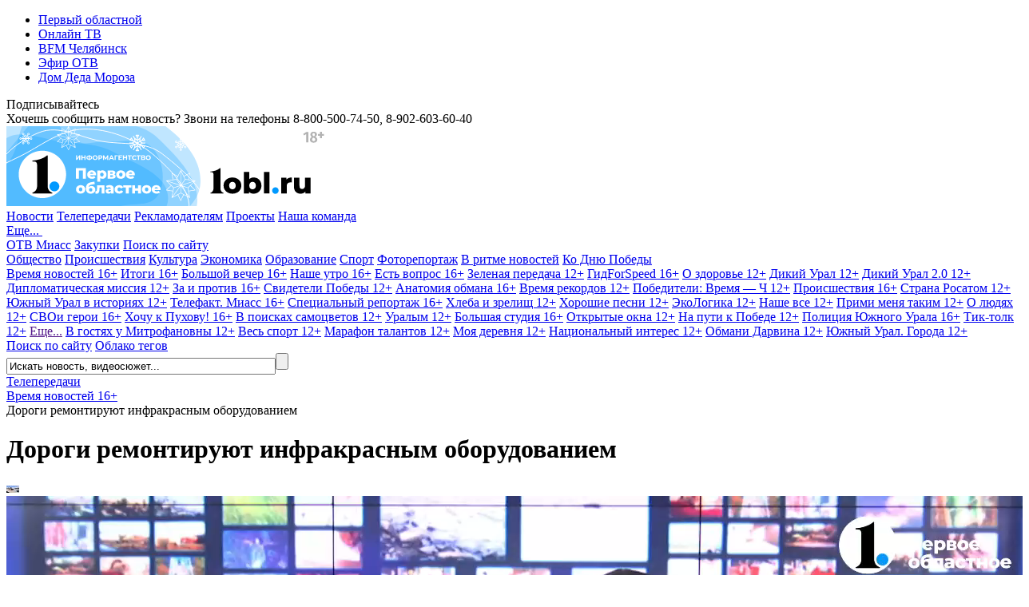

--- FILE ---
content_type: text/html; charset=UTF-8
request_url: https://www.1obl.ru/tv/vremya-novostey/vremya-novostey-ot-19-04-2021/dorogi-remontiruyut-infrakrasnym-oborudovaniem/
body_size: 31187
content:
<!DOCTYPE html>
<html xmlns="http://www.w3.org/1999/xhtml" lang="ru">
<head>
    
		
        <script type="text/javascript">!function () {
            var t = document.createElement("script");
            t.type = "text/javascript", t.async = !0, t.src = "https://vk.com/js/api/openapi.js?169", t.onload = function () {
                VK.Retargeting.Init("VK-RTRG-1140907-5H3x5"), VK.Retargeting.Hit()
            }, document.head.appendChild(t)
        }();</script>
    <noscript><img src="https://vk.com/rtrg?p=VK-RTRG-1140907-5H3x5" style="position:fixed; left:-999px;" alt=""/></noscript>
    

    
    <link rel="shortcut icon" href="/favicon.ico" type="image/x-icon">
    <link rel="apple-touch-icon" href="/apple-touch-icon.png">
    <link rel="icon" type="image/png" sizes="32x32" href="/favicon-32x32.png">
    <link rel="icon" type="image/png" sizes="16x16" href="/favicon-16x16.png">
    <link rel="mask-icon" href="/safari-pinned-tab.svg" color="#e31e24">
    <link rel="manifest" href="/manifest.json">
    <link rel="alternate" type="application/rss+xml" title="Главные новости Челябинской области - «Первый областной»"
          href="/rss/"/>


        <link rel="preconnect" href="https://fonts.googleapis.com">
    <link rel="preconnect" href="https://fonts.gstatic.com" crossorigin>
    <link href="https://fonts.googleapis.com/css2?family=Fira+Sans+Condensed:ital,wght@0,100;0,200;0,300;0,400;0,500;0,600;0,700;0,800;0,900;1,100;1,200;1,300;1,400;1,500;1,600;1,700;1,800;1,900&family=Montserrat:ital,wght@0,100;0,200;0,300;0,400;0,500;0,600;0,700;0,800;0,900;1,100;1,200;1,300;1,400;1,500;1,600;1,700;1,800;1,900&display=swap" rel="stylesheet">
    
    <title>Дороги ремонтируют инфракрасным оборудованием</title>
    <meta name="yandex-verification" content="25f0ce8b5a12a551"/>
    <meta name="yandex-verification" content="76b3fd4c5eb74af4"/>
    <meta name="google-site-verification" content="c0I19srogbglt1bdyVT-jKtDtatuRFw4043EkhnYEq0"/>
    <meta name="theme-color" content="#ffffff">

    <meta name="verify-admitad" content="6b05b05e0c"/>

	<meta http-equiv="Content-Type" content="text/html; charset=UTF-8" />
<meta name="keywords" content="дорога, ремонт, оборудование, технологии, чистка" />
<meta name="description" content="Весна обнажает дорожные проблемы. В городах региона магистрали активно приводят в порядок — продолжают мыть и ремонтировать. Применяют новые технологии. Так, например, залатать ямы на проезжей части Златоуста помогает инфракрасное излучение.

Сейчас аппарат только тестируют. В первую очередь ремонт проводят на аварийных участках, где ямы глубиной больше 5 сантиметров.

Восстанавливают дороги и в Снежинске. Там на ремонт дорог направили 30 миллионов из областного бюджета и еще 2 из бюджета города.

Дороги в регионе не только ремонтируют, но и моют, от накопившейся за зиму пыли. Так в Челябинске чистоту на магистралях наводят — 40 поливомоечных машин и 20 пылесосов.

Мыть челябинские дороги с шампунем начнут уже на этой неделе." />
<link rel="canonical" href="https://www.1obl.ru/tv/vremya-novostey/vremya-novostey-ot-19-04-2021/dorogi-remontiruyut-infrakrasnym-oborudovaniem/" />
<script type="text/javascript" data-skip-moving="true">(function(w, d) {var v = w.frameCacheVars = {'CACHE_MODE':'HTMLCACHE','storageBlocks':[],'dynamicBlocks':{'LkGdQn':'40f541202cfb','7DqYyc':'d41d8cd98f00','XEVOpk':'06e6c5c96417','IjWcdm':'61be60402193','y0XwfU':'d41d8cd98f00','2DJmFo':'d41d8cd98f00','d42sdq':'d41d8cd98f00','ALOAcH':'d41d8cd98f00','CpmJaV':'d41d8cd98f00','sT4bfg':'888ea22fff91','yKoGHq':'888ea22fff91','asDrK5':'888ea22fff91','ZF1lvf':'888ea22fff91','Zg1Ab0':'d41d8cd98f00','g8taYv':'aa58fd9e97bd'},'AUTO_UPDATE':true,'AUTO_UPDATE_TTL':'120','version':'2'};var inv = false;if (v.AUTO_UPDATE === false){if (v.AUTO_UPDATE_TTL && v.AUTO_UPDATE_TTL > 0){var lm = Date.parse(d.lastModified);if (!isNaN(lm)){var td = new Date().getTime();if ((lm + v.AUTO_UPDATE_TTL * 1000) >= td){w.frameRequestStart = false;w.preventAutoUpdate = true;return;}inv = true;}}else{w.frameRequestStart = false;w.preventAutoUpdate = true;return;}}var r = w.XMLHttpRequest ? new XMLHttpRequest() : (w.ActiveXObject ? new w.ActiveXObject("Microsoft.XMLHTTP") : null);if (!r) { return; }w.frameRequestStart = true;var m = v.CACHE_MODE; var l = w.location; var x = new Date().getTime();var q = "?bxrand=" + x + (l.search.length > 0 ? "&" + l.search.substring(1) : "");var u = l.protocol + "//" + l.host + l.pathname + q;r.open("GET", u, true);r.setRequestHeader("BX-ACTION-TYPE", "get_dynamic");r.setRequestHeader("X-Bitrix-Composite", "get_dynamic");r.setRequestHeader("BX-CACHE-MODE", m);r.setRequestHeader("BX-CACHE-BLOCKS", v.dynamicBlocks ? JSON.stringify(v.dynamicBlocks) : "");if (inv){r.setRequestHeader("BX-INVALIDATE-CACHE", "Y");}try { r.setRequestHeader("BX-REF", d.referrer || "");} catch(e) {}if (m === "APPCACHE"){r.setRequestHeader("BX-APPCACHE-PARAMS", JSON.stringify(v.PARAMS));r.setRequestHeader("BX-APPCACHE-URL", v.PAGE_URL ? v.PAGE_URL : "");}r.onreadystatechange = function() {if (r.readyState != 4) { return; }var a = r.getResponseHeader("BX-RAND");var b = w.BX && w.BX.frameCache ? w.BX.frameCache : false;if (a != x || !((r.status >= 200 && r.status < 300) || r.status === 304 || r.status === 1223 || r.status === 0)){var f = {error:true, reason:a!=x?"bad_rand":"bad_status", url:u, xhr:r, status:r.status};if (w.BX && w.BX.ready && b){BX.ready(function() {setTimeout(function(){BX.onCustomEvent("onFrameDataRequestFail", [f]);}, 0);});}w.frameRequestFail = f;return;}if (b){b.onFrameDataReceived(r.responseText);if (!w.frameUpdateInvoked){b.update(false);}w.frameUpdateInvoked = true;}else{w.frameDataString = r.responseText;}};r.send();var p = w.performance;if (p && p.addEventListener && p.getEntries && p.setResourceTimingBufferSize){var e = 'resourcetimingbufferfull';var h = function() {if (w.BX && w.BX.frameCache && w.BX.frameCache.frameDataInserted){p.removeEventListener(e, h);}else {p.setResourceTimingBufferSize(p.getEntries().length + 50);}};p.addEventListener(e, h);}})(window, document);</script>


<link href="/local/templates/1obl_2017/components/bitrix/news/tv/bitrix/news.detail/.default/style.css?1616668436701" type="text/css"  rel="stylesheet" />
<link href="/local/templates/1obl_2017/components/bitrix/news/tv/bitrix/news.list/videoList/style.css?1616668436691" type="text/css"  rel="stylesheet" />
<link href="/local/templates/1obl_2017/components/bitrix/news.list/zenBlock4x/style.css?1627547440957" type="text/css"  rel="stylesheet" />
<link href="/local/templates/1obl_2017/components/bitrix/news.list/zenBlockMain/style.css?16281438431412" type="text/css"  rel="stylesheet" />
<link href="/local/js/bxweb/uikit/dist/cookies_consent.css?1666074572810" type="text/css"  data-template-style="true"  rel="stylesheet" />
<link href="/local/templates/1obl_2017/css/grid.min.css?161666843752266" type="text/css"  data-template-style="true"  rel="stylesheet" />
<link href="/local/templates/1obl_2017/css/bootstrap-4-utilities.min.css?161666843711057" type="text/css"  data-template-style="true"  rel="stylesheet" />
<link href="/local/templates/1obl_2017/css/bootstrap-pagination.css?16166684371828" type="text/css"  data-template-style="true"  rel="stylesheet" />
<link href="/local/templates/1obl_2017/css/additional.css?166573515814003" type="text/css"  data-template-style="true"  rel="stylesheet" />
<link href="/local/templates/1obl_2017/css/icons/style.css?16166684371176" type="text/css"  data-template-style="true"  rel="stylesheet" />
<link href="/local/templates/1obl_2017/css/video-js.min.css?161666843737887" type="text/css"  data-template-style="true"  rel="stylesheet" />
<link href="/local/templates/1obl_2017/css/videoJsTheme1oblRu.css?1616668437797" type="text/css"  data-template-style="true"  rel="stylesheet" />
<link href="/local/templates/1obl_2017/css/videojs-overlay.css?16166684371399" type="text/css"  data-template-style="true"  rel="stylesheet" />
<link href="/local/templates/1obl_2017/css/owl.carousel.min.css?16166684372941" type="text/css"  data-template-style="true"  rel="stylesheet" />
<link href="/local/templates/1obl_2017/css/owl.theme.default.css?16276237251632" type="text/css"  data-template-style="true"  rel="stylesheet" />
<link href="/local/templates/1obl_2017/css/font-awesome.min.css?161666843731004" type="text/css"  data-template-style="true"  rel="stylesheet" />
<link href="/local/templates/1obl_2017/css/jquery.fancybox3.css?161666843713708" type="text/css"  data-template-style="true"  rel="stylesheet" />
<link href="/local/templates/1obl_2017/components/bitrix/menu/cross-domain/style.css?1616668436603" type="text/css"  data-template-style="true"  rel="stylesheet" />
<link href="/local/templates/1obl_2017/components/bitrix/news.list/currency_informer/style.css?1616668436437" type="text/css"  data-template-style="true"  rel="stylesheet" />
<link href="/local/templates/1obl_2017/components/bitrix/system.pagenavigation/.default/style.css?1627623725529" type="text/css"  data-template-style="true"  rel="stylesheet" />
<link href="/local/templates/1obl_2017/components/bitrix/menu/main_menu/style.css?16231453461395" type="text/css"  data-template-style="true"  rel="stylesheet" />
<link href="/local/templates/1obl_2017/components/bitrix/search.title/search_top/style.css?16166684363268" type="text/css"  data-template-style="true"  rel="stylesheet" />
<link href="/local/templates/1obl_2017/components/bitrix/breadcrumb/schemaOrg/style.css?1616668436722" type="text/css"  data-template-style="true"  rel="stylesheet" />
<link href="/local/templates/1obl_2017/components/bitrix/menu/footer_menu/style.css?1616668436386" type="text/css"  data-template-style="true"  rel="stylesheet" />
<link href="/local/templates/1obl_2017/styles.css?1627543665853" type="text/css"  data-template-style="true"  rel="stylesheet" />
<link href="/local/templates/1obl_2017/template_styles.css?167082754718476" type="text/css"  data-template-style="true"  rel="stylesheet" />
<script type="text/javascript">if(!window.BX)window.BX={};if(!window.BX.message)window.BX.message=function(mess){if(typeof mess==='object'){for(let i in mess) {BX.message[i]=mess[i];} return true;}};</script>
<script type="text/javascript">(window.BX||top.BX).message({'JS_CORE_LOADING':'Загрузка...','JS_CORE_NO_DATA':'- Нет данных -','JS_CORE_WINDOW_CLOSE':'Закрыть','JS_CORE_WINDOW_EXPAND':'Развернуть','JS_CORE_WINDOW_NARROW':'Свернуть в окно','JS_CORE_WINDOW_SAVE':'Сохранить','JS_CORE_WINDOW_CANCEL':'Отменить','JS_CORE_WINDOW_CONTINUE':'Продолжить','JS_CORE_H':'ч','JS_CORE_M':'м','JS_CORE_S':'с','JSADM_AI_HIDE_EXTRA':'Скрыть лишние','JSADM_AI_ALL_NOTIF':'Показать все','JSADM_AUTH_REQ':'Требуется авторизация!','JS_CORE_WINDOW_AUTH':'Войти','JS_CORE_IMAGE_FULL':'Полный размер'});</script>

<script type="text/javascript" src="/bitrix/js/main/core/core.js?1669701831488274"></script>

<script>BX.setJSList(['/bitrix/js/main/core/core_ajax.js','/bitrix/js/main/core/core_promise.js','/bitrix/js/main/polyfill/promise/js/promise.js','/bitrix/js/main/loadext/loadext.js','/bitrix/js/main/loadext/extension.js','/bitrix/js/main/polyfill/promise/js/promise.js','/bitrix/js/main/polyfill/find/js/find.js','/bitrix/js/main/polyfill/includes/js/includes.js','/bitrix/js/main/polyfill/matches/js/matches.js','/bitrix/js/ui/polyfill/closest/js/closest.js','/bitrix/js/main/polyfill/fill/main.polyfill.fill.js','/bitrix/js/main/polyfill/find/js/find.js','/bitrix/js/main/polyfill/matches/js/matches.js','/bitrix/js/main/polyfill/core/dist/polyfill.bundle.js','/bitrix/js/main/core/core.js','/bitrix/js/main/polyfill/intersectionobserver/js/intersectionobserver.js','/bitrix/js/main/lazyload/dist/lazyload.bundle.js','/bitrix/js/main/polyfill/core/dist/polyfill.bundle.js','/bitrix/js/main/parambag/dist/parambag.bundle.js']);
</script>
<script type="text/javascript">(window.BX||top.BX).message({'LANGUAGE_ID':'ru','FORMAT_DATE':'DD.MM.YYYY','FORMAT_DATETIME':'DD.MM.YYYY HH:MI:SS','COOKIE_PREFIX':'BITRIX_SM','SERVER_TZ_OFFSET':'18000','UTF_MODE':'Y','SITE_ID':'s1','SITE_DIR':'/'});</script>


<script type="text/javascript" src="/bitrix/js/ui/dexie/dist/dexie3.bundle.js?1663984293188902"></script>
<script type="text/javascript" src="/bitrix/js/main/core/core_ls.js?161666835710430"></script>
<script type="text/javascript" src="/bitrix/js/main/core/core_fx.js?161666835816888"></script>
<script type="text/javascript" src="/bitrix/js/main/core/core_frame_cache.js?166398409917069"></script>
<meta property="og:image" content="https://media-1obl-ru.storage.yandexcloud.net/resize_cache/1000573/83132dad08c79bfbcc1d891fdcdbb658/iblock/279/279da180f64f277104eb700b46ce4dfd/cc57ca4be145d06beb35ded50c7f4c7c.jpg" />
<meta property="og:image:width" content="1024" />
<meta property="og:image:height" content="768" />
<meta property="og:title" content="Дороги ремонтируют инфракрасным оборудованием" />
<meta property="og:description" content="Весна обнажает дорожные проблемы. В городах региона магистрали активно приводят в порядок &mdash; продолжают мыть и ремонтировать. Применяют новые технологии. Так, например, залатать ямы на проезжей ч..." />
<meta property="og:url" content="https://www.1obl.ru/tv/vremya-novostey/vremya-novostey-ot-19-04-2021/dorogi-remontiruyut-infrakrasnym-oborudovaniem/" />
<meta property="og:type" content="article" />
<link rel="alternate" media="only screen and (max-width: 640px)" href="https://m.1obl.ru/tv/vremya-novostey/vremya-novostey-ot-19-04-2021/dorogi-remontiruyut-infrakrasnym-oborudovaniem/">



<script type="text/javascript" src="/local/js/bxweb/uikit/dist/cookies_consent.js?17624117825139"></script>
<script type="text/javascript" src="/local/templates/1obl_2017/js/jquery-3.1.1.min.js?161666843686713"></script>
<script type="text/javascript" src="/local/templates/1obl_2017/js/jquery.lazyload.min.js?16166684363382"></script>
<script type="text/javascript" src="/local/templates/1obl_2017/js/main.js?17315610471968"></script>
<script type="text/javascript" src="/local/templates/1obl_2017/js/smoothScroll.js?1616668436485"></script>
<script type="text/javascript" src="/local/templates/1obl_2017/js/jquery.lazy.min.js?16166684365024"></script>
<script type="text/javascript" src="/local/templates/1obl_2017/js/video.min.js?1616668436487759"></script>
<script type="text/javascript" src="/local/templates/1obl_2017/js/video-lang.js?16166684362035"></script>
<script type="text/javascript" src="/local/templates/1obl_2017/js/videojs-playlist.min.js?16166684365353"></script>
<script type="text/javascript" src="/local/templates/1obl_2017/js/videojs-overlay.min.js?16166684369654"></script>
<script type="text/javascript" src="/local/templates/1obl_2017/js/Youtube.min.js?161666843613909"></script>
<script type="text/javascript" src="/local/templates/1obl_2017/js/owl.carousel.min.js?161666843642772"></script>
<script type="text/javascript" src="/local/templates/1obl_2017/js/jquery.stickyelement.min.js?16166684364258"></script>
<script type="text/javascript" src="/local/templates/1obl_2017/js/jquery.fancybox3.min.js?161666843641845"></script>
<script type="text/javascript" src="/local/templates/1obl_2017/components/bitrix/menu/main_menu/script.js?1616668436250"></script>
<script type="text/javascript" src="/bitrix/components/bitrix/search.title/script.js?16166684239847"></script>
<script type="text/javascript" src="/local/templates/1obl_2017/components/bitrix/news/tv/bitrix/news.list/videoList/script.js?1616668436347"></script>
<script type="text/javascript" src="/local/templates/1obl_2017/js/jquery.adaptive-backgrounds.js?16166684367419"></script>
<script type="text/javascript">var _ba = _ba || []; _ba.push(["aid", "9f027da80943221947284008c748b90f"]); _ba.push(["host", "www.1obl.ru"]); (function() {var ba = document.createElement("script"); ba.type = "text/javascript"; ba.async = true;ba.src = (document.location.protocol == "https:" ? "https://" : "http://") + "bitrix.info/ba.js";var s = document.getElementsByTagName("script")[0];s.parentNode.insertBefore(ba, s);})();</script>



					
	

			
	
		
					

	
		
		

	
			
	
	
	
	
		
	

    <script src="https://yastatic.net/pcode/adfox/loader.js" crossorigin="anonymous"></script>

    <script>window.yaContextCb = window.yaContextCb || []</script>
    <script src="https://yandex.ru/ads/system/context.js" async></script>


</head>
<body>
<div class="crossdomain-menu-line container-blue">
    <div class="container-in container-blue">
        <div class="f-left">
			<div id="bxdynamic_LkGdQn_start" style="display:none"></div>
<ul class="cross-domain-menu">

			<li><a href="/" class="cdm-selected">Первый областной</a></li>
		
			<li><a href="https://1obl.tv">Онлайн ТВ</a></li>
		
			<li><a href="https://bfm74.ru/">BFM Челябинск</a></li>
		
			<li><a href="/otv-online/">Эфир ОТВ</a></li>
		
			<li><a href="https://otvmoroz.ru/">Дом Деда Мороза</a></li>
		

</ul>
<div id="bxdynamic_LkGdQn_end" style="display:none"></div>        </div>
        <div class="f-right">
            <div class="our-social-group">

                <div class="osg-text">
                    Подписывайтесь
                </div>

                <div class="osg-link">

					
                    <a href="https://vk.com/otvchel" target="_blank" title="ВКонтакте" class="osg-active-vk">
                        <i class="fa fa-vk f-s-23" aria-hidden="true"></i>
                    </a>
                    
                    <a href="http://ok.ru/group/52467112149171" target="_blank" title="Одноклассники"
                       class="osg-active-ok">
                        <i class="fa fa-odnoklassniki" aria-hidden="true"></i>
                    </a>

                    										<a href="https://t.me/odinobl" target="_blank" title="Telegram" class="osg-active-tl">
						<i class="fa fa-telegram" aria-hidden="true"></i>
					</a>

                </div>

            </div>
        </div>
        <div class="clear"></div>
    </div>
</div>

<div class="onheader-cont-block">
    <div class="container-in marg-t-10">
        <div class="container-block">

            <div class="f-left">
                <div class="header-phone">Хочешь сообщить нам новость? Звони на телефоны <span class="hp-phone">8-800-500-74-50</span>, <span class="hp-phone">8-902-603-60-40</span></div>
            </div>

            <div class="f-right">
				<div id="bxdynamic_7DqYyc_start" style="display:none"></div><div id="bxdynamic_7DqYyc_end" style="display:none"></div>            </div>

            <div class="f-right">
				            </div>


            <div class="clear"></div>

        </div>
    </div>
</div>

<div class="head-cont-block">
    <div class="container-in marg-t-10">
        <div class="container-block">
            <div class="logo-block f-left">
	                <a href="/"><img src="/local/templates/1obl_2017/images/logo_15_12_25.svg" alt="На главную"/></a>
            </div>
            <div class="head-banner-block f-right">

                <!--AdFox START-->
                <!--yandex_ro1obl-->
                <!--Площадка: 1obl.ru / Все страницы / Баннер в шапке 728х90-->
                <!--Категория: <не задана>-->
                <!--Тип баннера: 728х90-->
                <div id="adfox_16684071180537346" style="width: 728px;"></div>
                <script>
                    window.yaContextCb.push(()=>{
                        Ya.adfoxCode.create({
                            ownerId: 291343,
                            containerId: 'adfox_16684071180537346',
                            params: {
                                p1: 'cwgnl',
                                p2: 'hiuu'
                            }
                        })
                    })
                </script>

            </div>
            <div class="clear"></div>
            <div class="main-menu-container">
				<div id="bxdynamic_XEVOpk_start" style="display:none"></div>


	
    <div class="main-menu-block">
		                <a class="m-m-item "  data-itemid="0"                    href="/news/">Новости</a>
																							                <a class="m-m-item m-m-item-active"  data-itemid="10"                    href="/tv/">Телепередачи</a>
																																																																													                <a class="m-m-item "                    href="/reklama/">Рекламодателям</a>
					                <a class="m-m-item "                    href="https://specproject.bitrix24.site/">Проекты</a>
					                <a class="m-m-item "                    href="/nasha-komanda/">Наша команда</a>
															
		
		            <div class="m-m-more-parent">
                <a class="m-m-item " href="javascript:void(0);">Еще...&nbsp;<span
                            class=" str-down str-more"><i class="fa fa-caret-down" aria-hidden="true"></i></span><span
                            class=" str-up str-more"><i
                                class="fa fa-caret-up" aria-hidden="true"></i></span></a>

                <div class="m-m-more-block">
																																																																																																																																																																																																																																																															
                            <a class="m-m-item "                                href="https://miass.1obl.ru/">ОТВ Миасс</a>

											
                            <a class="m-m-item "                                href="/zakupki/">Закупки</a>

											
                            <a class="m-m-item "  data-itemid="59"                                href="/search/">Поиск по сайту</a>

																					                </div>
            </div>
		
    </div>

	
		
		

		            <div class="main-menu-children " id="menu-chld-0">
		
		
		            <a class="m-m-children "
               href="/news/o-lyudyakh/">Общество</a>
		

		
		
		            <a class="m-m-children "
               href="/news/proisshestviya/">Происшествия</a>
		

		
		
		            <a class="m-m-children "
               href="/news/kultura/">Культура</a>
		

		
		
		            <a class="m-m-children "
               href="/news/ekonomika/">Экономика</a>
		

		
		
		            <a class="m-m-children "
               href="/news/nauka/">Образование</a>
		

		
		
		            <a class="m-m-children "
               href="/news/sport/">Спорт</a>
		

		
		
		            <a class="m-m-children "
               href="/news/fotoreportazh/">Фоторепортаж</a>
		

		
		
		            <a class="m-m-children "
               href="/news/v-ritme-novostey/">В ритме новостей</a>
		

		
		
		            <a class="m-m-children "
               href="/news/ko-dnyu-velikoy-pobedy/">Ко Дню Победы </a>
		

		
		
			
            </div>
		
		

		            <div class="main-menu-children mmc-visible" id="menu-chld-10">
		
		
		            <a class="m-m-children m-m-children-active"
               href="/tv/vremya-novostey/">Время новостей 16+</a>
		

		
		
		            <a class="m-m-children "
               href="/tv/vremya-novostey-itogi/">Итоги 16+</a>
		

		
		
		            <a class="m-m-children "
               href="/tv/bolshoy-vecher-16/">Большой вечер 16+</a>
		

		
		
		            <a class="m-m-children "
               href="/tv/nashe-utro/">Наше утро 16+</a>
		

		
		
		            <a class="m-m-children "
               href="/tv/est-vopros/">Есть вопрос 16+</a>
		

		
		
		            <a class="m-m-children "
               href="/tv/zelenaya-peredacha/">Зеленая передача 12+</a>
		

		
		
		            <a class="m-m-children "
               href="/tv/gidforspeed/">ГидForSpeed 16+</a>
		

		
		
		            <a class="m-m-children "
               href="/tv/o-zdorove/">О здоровье 12+</a>
		

		
		
		            <a class="m-m-children "
               href="/tv/dikiy-ural/">Дикий Урал 12+</a>
		

		
		
		            <a class="m-m-children "
               href="/tv/dikiy-ural-2-0/">Дикий Урал 2.0 12+</a>
		

		
		
		            <a class="m-m-children "
               href="/tv/diplomaticheskaya-missiya/">Дипломатическая миссия 12+</a>
		

		
		
		            <a class="m-m-children "
               href="/tv/za-i-protiv/">За и против 16+</a>
		

		
		
		            <a class="m-m-children "
               href="/tv/svideteli-pobedy/">Свидетели Победы 12+</a>
		

		
		
		            <a class="m-m-children "
               href="/tv/anatomiya-obmana/">Анатомия обмана 16+</a>
		

		
		
		            <a class="m-m-children "
               href="/tv/vremya-rekordov/">Время рекордов 12+</a>
		

		
		
		            <a class="m-m-children "
               href="/tv/pobediteli-vremya-ch/">Победители: Время — Ч 12+</a>
		

		
		
		            <a class="m-m-children "
               href="/tv/proisshestviya/">Происшествия 16+</a>
		

		
		
		            <a class="m-m-children "
               href="/tv/strana-rosatom/">Страна Росатом 12+</a>
		

		
		
		            <a class="m-m-children "
               href="/tv/yuzhnyy-ural-v-istoriyakh/">Южный Урал в историях 12+</a>
		

		
		
		            <a class="m-m-children "
               href="/tv/vremya-novostey-miass/">Телефакт. Миасс 16+</a>
		

		
		
		            <a class="m-m-children "
               href="/tv/spetsialnyy-reportazh/">Специальный репортаж 16+</a>
		

		
		
		            <a class="m-m-children "
               href="/tv/khleba-i-zrelishch/">Хлеба и зрелищ 12+</a>
		

		
		
		            <a class="m-m-children "
               href="/tv/khoroshie-pesni/">Хорошие песни 12+</a>
		

		
		
		            <a class="m-m-children "
               href="/tv/ekologika/">ЭкоЛогика 12+</a>
		

		
		
		            <a class="m-m-children "
               href="/tv/nashe-vse/">Наше все 12+</a>
		

		
		
		            <a class="m-m-children "
               href="/tv/primi-menya-takim/">Прими меня таким 12+</a>
		

		
		
		            <a class="m-m-children "
               href="/tv/o-lyudyakh/">О людях 12+</a>
		

		
		
		            <a class="m-m-children "
               href="/tv/svoi-geroi/">СВОи герои 16+</a>
		

		
		
		            <a class="m-m-children "
               href="/tv/khochu-k-pukhovu/">Хочу к Пухову! 16+</a>
		

		
		
		            <a class="m-m-children "
               href="/tv/v-poiskakh-samotsvetov/">В поисках самоцветов 12+</a>
		

		
		
		            <a class="m-m-children "
               href="/tv/uralym/">Уралым 12+</a>
		

		
		
		            <a class="m-m-children "
               href="/tv/bolshaya-studiya/">Большая студия 16+</a>
		

		
		
		            <a class="m-m-children "
               href="/tv/otkrytye-okna/">Открытые окна 12+</a>
		

		
		
		            <a class="m-m-children "
               href="/tv/na-puti-k-pobede/">На пути к Победе 12+</a>
		

		
		
		            <a class="m-m-children "
               href="/tv/politsiya-yuzhnogo-urala/">Полиция Южного Урала 16+</a>
		

		
		
		            <a class="m-m-children "
               href="/tv/tik-tolk/">Тик-толк 12+</a>
		

		
		
			                <a class="m-m-children m-m-archive-parent" data-archiveid="10"
                   href="">Еще...</a>
				                    <a class="m-m-children m-m-archive m-m-archiveid-10 "
                       href="/tv/iskra-kamina/">В гостях у Митрофановны 12+</a>
					                    <a class="m-m-children m-m-archive m-m-archiveid-10 "
                       href="/tv/sport/">Весь спорт 12+</a>
					                    <a class="m-m-children m-m-archive m-m-archiveid-10 "
                       href="/tv/marafon-talantov/">Марафон талантов 12+</a>
					                    <a class="m-m-children m-m-archive m-m-archiveid-10 "
                       href="/tv/moya-derevnya/">Моя деревня 12+</a>
					                    <a class="m-m-children m-m-archive m-m-archiveid-10 "
                       href="/tv/natsionalnyy-interes/">Национальный интерес 12+</a>
					                    <a class="m-m-children m-m-archive m-m-archiveid-10 "
                       href="/tv/obmani-darvina/">Обмани Дарвина 12+</a>
					                    <a class="m-m-children m-m-archive m-m-archiveid-10 "
                       href="/tv/yuzhnyy-ural-goroda/">Южный Урал. Города 12+</a>
					
            </div>
		
		

		
		
		

		
		
		

		
		
		

		
		
		

		
		
		

		            <div class="main-menu-children " id="menu-chld-59">
		
		
		            <a class="m-m-children "
               href="/search/">Поиск по сайту</a>
		

		
		
		            <a class="m-m-children "
               href="/search/oblako-tegov/">Облако тегов</a>
		

		
    </div>

<div id="bxdynamic_XEVOpk_end" style="display:none"></div>
                <div class="small-search">
						<div id="title-search">
	<form action="/search/index.php">
		<input class="input" id="title-search-input" type="text" name="q" value="Искать новость, видеосюжет..." onblur="if(this.value=='') this.value='Искать новость, видеосюжет...';" onfocus="if(this.value=='Искать новость, видеосюжет...') this.value='';" size="40" maxlength="50" autocomplete="off" /><input class="submit" name="s" type="submit" value="" />
	</form>
	</div>
<script>
	BX.ready(function(){
		new JCTitleSearch({
			'AJAX_PAGE' : '/tv/vremya-novostey/vremya-novostey-ot-19-04-2021/dorogi-remontiruyut-infrakrasnym-oborudovaniem/',
			'CONTAINER_ID': 'title-search',
			'INPUT_ID': 'title-search-input',
			'MIN_QUERY_LEN': 2
		});
	});
</script>
                </div>

            </div>
        </div>
    </div>
</div>







<link href="/bitrix/css/main/font-awesome.css?161666843428777" type="text/css" rel="stylesheet" />
<div class="container-in"><div class="bx-breadcrumb d-none d-md-block text-truncate" itemscope itemtype="http://schema.org/BreadcrumbList">
				<div class="bx-breadcrumb-item" id="bx_breadcrumb_0" itemprop="itemListElement" itemscope itemtype="http://schema.org/ListItem">
					
					<a href="https://www.1obl.ru/tv/" title="Телепередачи" itemprop="item">
						<span itemprop="name">Телепередачи</span>
					</a>
					<meta itemprop="position" content="1" />
				</div>
				<div class="bx-breadcrumb-item" id="bx_breadcrumb_1" itemprop="itemListElement" itemscope itemtype="http://schema.org/ListItem">
					<i class="fa fa-angle-right"></i>
					<a href="https://www.1obl.ru/tv/vremya-novostey/" title="Время новостей 16+" itemprop="item">
						<span itemprop="name">Время новостей 16+</span>
					</a>
					<meta itemprop="position" content="2" />
				</div>
				<div class="bx-breadcrumb-item" itemprop="itemListElement" itemscope itemtype="http://schema.org/ListItem">
					<i class="fa fa-angle-right"></i>
					<span itemid="https://www.1obl.ru/tv/vremya-novostey/vremya-novostey-ot-19-04-2021/dorogi-remontiruyut-infrakrasnym-oborudovaniem/" itemtype="http://schema.org/Thing" itemscope itemprop="item" > 
					<span itemprop="name">Дороги ремонтируют инфракрасным оборудованием</span>
					</span>
					<meta itemprop="position" content="3" />
					
				</div><div style="clear:both"></div></div></div>

<div class="main-cont-block">
    <div class="container-in st-block">


<div class="center-bliock marg-t-10 " itemscope itemtype="http://schema.org/NewsArticle">

    
    
    <div class="backgroundWhite px-4 pt-3 pb-2">
        <!-- Блок "Сюжет" -->
        


<meta itemprop="identifier" content="611300">
<meta itemprop="datePublished" content="2021-04-19T19:00:00+05:00"/>
<meta itemprop="dateModified" content="2021-04-19T20:21:48+05:00"/>
<meta itemscope itemprop="mainEntityOfPage" itemType="https://schema.org/WebPage"
	  itemid="https://www.1obl.ru/tv/vremya-novostey/vremya-novostey-ot-19-04-2021/dorogi-remontiruyut-infrakrasnym-oborudovaniem/" content="https://www.1obl.ru/tv/vremya-novostey/vremya-novostey-ot-19-04-2021/dorogi-remontiruyut-infrakrasnym-oborudovaniem/"/>

<div itemprop="publisher" itemscope itemtype="https://schema.org/Organization" class="hidden-block">

	<div itemprop="logo" itemscope itemtype="https://schema.org/ImageObject">
		<link itemprop="url image"
			  href="https://www.1obl.ru/local/templates/1obl_2017/images/logo_amp.png">
		<meta itemprop="width" content="290">
		<meta itemprop="height" content="60">
	</div>

	<meta itemprop="name" content="Первый областной">
	<meta itemprop="telephone" content="8-800-500-74-50">

	<div itemprop="address" itemscope itemtype="http://schema.org/PostalAddress">
		<meta itemprop="streetAddress" content="пл. Революции, д. 4">
		<meta itemprop="addressLocality" content="Челябинск">
		<meta itemprop="addressRegion" content="Челябинская область">
		<meta itemprop="addressCountry" content="Россия">
		<meta itemprop="postalCode" content="454113">
	</div>

</div>
	<div itemprop="about" itemscope itemtype="https://schema.org/Thing">
		
					<meta itemprop="name" content="дорога">
					<meta itemprop="name" content="ремонт">
					<meta itemprop="name" content="оборудование">
					<meta itemprop="name" content="технологии">
					<meta itemprop="name" content="чистка">
		
	</div>

<div itemprop="image" itemscope itemtype="https://schema.org/ImageObject">
	<link itemprop="url image" href="https://www.1obl.ruhttps://media-1obl-ru.storage.yandexcloud.net/resize_cache/1000573/149654922413b915fac2096ad9840a34/iblock/279/279da180f64f277104eb700b46ce4dfd/cc57ca4be145d06beb35ded50c7f4c7c.jpg">
	<meta itemprop="width" content="1000">
	<meta itemprop="height" content="563">
</div>

<div class="mb-3">
	<h1 itemprop="headline">Дороги ремонтируют инфракрасным оборудованием</h1>
</div>


<div class="mediaContainer">
	<img
			data-src="https://media-1obl-ru.storage.yandexcloud.net/resize_cache/1000573/149654922413b915fac2096ad9840a34/iblock/279/279da180f64f277104eb700b46ce4dfd/cc57ca4be145d06beb35ded50c7f4c7c.jpg"
			src="[data-uri]"
			alt="Дороги ремонтируют инфракрасным оборудованием"
			title="Дороги ремонтируют инфракрасным оборудованием"
			class="img-fluid w-100 lazyImage imageBlur"
	/>

	
				<div itemprop="video" itemscope itemtype="http://schema.org/VideoObject">
			<meta itemprop="description" content="
	Весна обнажает дорожные проблемы. В городах региона магистрали активно приводят в порядок &mdash; продолжают мыть и ремонтировать. Применяют новые технологии. Так, например, залатать ямы на проезжей части Златоуста помогает инфракрасное излучение.


	Сейчас аппарат только тестируют. В первую очередь ремонт проводят на аварийных участках, где ямы глубиной больше 5 сантиметров.


	Восстанавливают дороги и в Снежинске. Там на ремонт дорог направили 30 миллионов из областного бюджета и еще 2 из бюджета города.


	Дороги в регионе не только ремонтируют, но и моют, от накопившейся за зиму пыли. Так в Челябинске чистоту на магистралях наводят &mdash; 40 поливомоечных машин и 20 пылесосов.


	Мыть челябинские дороги с шампунем начнут уже на этой неделе.
">
			<meta itemprop="duration" content="">
			<link itemprop="url" href="https://www.1obl.ru/tv/vremya-novostey/vremya-novostey-ot-19-04-2021/dorogi-remontiruyut-infrakrasnym-oborudovaniem/">
			<link itemprop="embedUrl"
				  href="https://www.1obl.ru/system/embed/TV/69/611300/?referer1=embed_video">
			<link itemprop="thumbnailUrl"
				  href="https://www.1obl.ruhttps://media-1obl-ru.storage.yandexcloud.net/resize_cache/1000573/149654922413b915fac2096ad9840a34/iblock/279/279da180f64f277104eb700b46ce4dfd/cc57ca4be145d06beb35ded50c7f4c7c.jpg">
			<meta itemprop="name" content="Дороги ремонтируют инфракрасным оборудованием">
			<meta itemprop="uploadDate" content="2021-04-19T19:00:00+05:00"/>
			<meta itemprop="isFamilyFriendly" content="true"/>

			<div itemprop="thumbnail" itemscope itemtype="https://schema.org/ImageObject">
				<link itemprop="contentUrl"
					  href="https://www.1obl.ruhttps://media-1obl-ru.storage.yandexcloud.net/resize_cache/1000573/149654922413b915fac2096ad9840a34/iblock/279/279da180f64f277104eb700b46ce4dfd/cc57ca4be145d06beb35ded50c7f4c7c.jpg">
				<meta itemprop="width" content="1000">
				<meta itemprop="height" content="563">
			</div>

		</div>
		
		<video id="element-video" class="video-js vjs-big-play-centered vjs-16-9 videoPlayer d-none"
			   data-setup='{
			   "language":"ru",
			   "controls": true,
			   "autoplay": false,
			   "preload": "auto",
			   "poster": "https://media-1obl-ru.storage.yandexcloud.net/resize_cache/1000573/149654922413b915fac2096ad9840a34/iblock/279/279da180f64f277104eb700b46ce4dfd/cc57ca4be145d06beb35ded50c7f4c7c.jpg"
			   }'>
			<p class="vjs-no-js">
				Ваш браузер не поддерживает воспроизведение видео! Пожалуйста обновите его.
			</p>
							<source src="https://media-1obl-ru.storage.yandexcloud.net/iblock/2ed/2edca04438b1b68704dde4803485dbd0/ec98e06e30eb3fc640d1f6b7d83980d8.mp4" type="video/mp4">
					</video>
	
</div>

<div class="d-flex row mx-0 py-1 newsDateLine">
	<div class="col-6 col-md-4 col-xl-4 pl-0 align-self-center">
		<div class="pl-2 textTypeSecond">
			<div id="bxdynamic_IjWcdm_start" style="display:none"></div><div class="dataLoader blackLoader lds-ellipsis"><div></div><div></div><div></div><div></div></div><div id="bxdynamic_IjWcdm_end" style="display:none"></div>		</div>
		<div class="pl-2 textTypeSecond blackLink" itemprop="author" itemscope itemtype="http://schema.org/Person">
							<meta itemprop="name" content="Служба новостей">
					</div>
	</div>

	<div class="col-6 col-md-4 col-xl-4 align-self-center text-center text-nowrap text-truncate textTypeSecond">
					<a href="#goToVideoList" class="gotoMoreVideo fontSize120p localLink blackLink">К другим сюжетам выпуска</a>
			</div>

	<div class="col-6 col-md-4 col-xl-4 pr-0 align-self-center text-right">
		<div class="pr-1 likeBlock">
					</div>
	</div>
</div>


<div class="text-justify my-3 articleBody js-mediator-article" itemprop="articleBody">
	<p>
	Весна обнажает дорожные проблемы. В городах региона магистрали активно приводят в порядок — продолжают мыть и ремонтировать. Применяют новые технологии. Так, например, залатать ямы на проезжей части Златоуста помогает инфракрасное излучение.
</p>
<p>
	Сейчас аппарат только тестируют. В первую очередь ремонт проводят на аварийных участках, где ямы глубиной больше 5 сантиметров.
</p>
<p>
	Восстанавливают дороги и в Снежинске. Там на ремонт дорог направили 30 миллионов из областного бюджета и еще 2 из бюджета города.
</p>
<p>
	Дороги в регионе не только ремонтируют, но и моют, от накопившейся за зиму пыли. Так в Челябинске чистоту на магистралях наводят — 40 поливомоечных машин и 20 пылесосов.
</p>
<p>
	Мыть челябинские дороги с шампунем начнут уже на этой неделе.
</p></div>







        <!-- Конец блока "Сюжет" -->

        <!-- Блок-якорь для отображения информации о комментариях-->
        <div id="commentShowAnchor"></div>
        <!-- Конец блока-якоря для отображения информации о комментариях-->

        <!-- Блок "Дополнить новость" -->
        <div class="info infoPrimary text-center fontSize120p mt-4">
    Хочешь сообщить нам новость?<br>
    Звони на телефоны <b>8-800-500-74-50</b>, <b>8-902-603-60-40</b>
</div>


<!--AdFox START-->
<!--yandex_ro1obl-->
<!--Площадка: 1obl.ru / Все страницы / После текста новости (?)-->
<!--Категория: <не задана>-->
<!--Тип баннера: 728х90-->
<div id="adfox_166840719679055706"></div>
<script>
    window.yaContextCb.push(()=>{
        Ya.adfoxCode.create({
            ownerId: 291343,
            containerId: 'adfox_166840719679055706',
            params: {
                p1: 'cwhhg',
                p2: 'hiuu'
            }
        })
    })
</script>

        <!-- Конец блока "Дополнить новость" -->

        <!-- Блок рекламной сети Яндекс (inpage видео) -->
        <div id="inpage_VI-446771-0" class="mb-3"></div>
<script type="text/javascript">
	(function(w, d, n, s, t) {
		w[n] = w[n] || [];
		w[n].push(function() {
			Ya.Context.AdvManager.render({
				blockId: "VI-446771-0",
				renderTo: 'inpage_VI-446771-0',
				inpage: {
				},
			}, function callback (params) {
			});
		});
		t = d.getElementsByTagName("script")[0];
		s = d.createElement("script");
		s.type = "text/javascript";
		s.src = "//an.yandex.ru/system/context.js";
		s.async = true;
		t.parentNode.insertBefore(s, t);
	})(this, this.document, "yandexContextAsyncCallbacks");
</script>        <!-- Конец блока рекламной сети Яндекс (inpage видео) -->

        <!-- Баннерная зона "Под контентом" -->
        <div id="bxdynamic_y0XwfU_start" style="display:none"></div><div id="bxdynamic_y0XwfU_end" style="display:none"></div>	<div class="text-center pb-4">
		<!-- Yandex.RTB R-A-290050-3 -->
<div id="yandex_rtb_R-A-290050-3"></div>
<script type="text/javascript">
	(function(w, d, n, s, t) {
		w[n] = w[n] || [];
		w[n].push(function() {
			Ya.Context.AdvManager.render({
                blockId: "R-A-290050-3",
                renderTo: "yandex_rtb_R-A-290050-3",
                async: true
            });
        });
		t = d.getElementsByTagName("script")[0];
		s = d.createElement("script");
		s.type = "text/javascript";
		s.src = "//an.yandex.ru/system/context.js";
		s.async = true;
		t.parentNode.insertBefore(s, t);
	})(this, this.document, "yandexContextAsyncCallbacks");
</script>	</div>
        <!-- Конец баннерной зоны "Под контентом" -->

        <!-- Блок "Другие сюжеты выпуска"-->
                    


	<div class="row" id="goToVideoList">

		
					<div class="col-12 col-md-12 col-xl-12 mb-3">
									<h3 class="h1 headerLine">Другие сюжеты выпуска</h3>
							</div>
										<div class="col-12 col-md-6 col-xl-4 mb-4 ">
				<a href="/tv/vremya-novostey/vremya-novostey-ot-19-04-2021/dvizhenie-na-chaykovskogo-vosstanovleno/" class="cardLink">
					<div class="h-100 d-flex align-items-end flex-column cardItem"
						 id="bx_1373509569_611299"
						 style="background-color: #686762 !important;">
						<div class="newsListItemImage w-100">
							<img
									data-src="https://media-1obl-ru.storage.yandexcloud.net/resize_cache/1000570/9367b9185d1c331639f14900dd6161db/iblock/18a/18a732ad9b25227bd4eb903ccb6a1041/f90efd7111830b30d4cc5241d78b814c.jpg"
									src="[data-uri]"
									alt="Движение на Чайковского восстановлено"
									title="Движение на Чайковского восстановлено"
									class="img-fluid w-100 lazyImage imageBlur"
							/>
							<div class="newsListItemMedia p-3 w-100 text-right">
																	<span class="ml-2" style="background-color: #686762">
									<i class="iconFont icon-video textColorLight"></i>
								</span>
															</div>
							<div class="newsListItemGradient"
								 style="color: #686762"></div>
						</div>
						<div class="w-100 px-3 pt-2 pb-3 textColorLight">
							<div class="fontSize120p font-weight-bold">
								Движение на Чайковского восстановлено							</div>
						</div>

					</div>
				</a>
			</div>
											<div class="col-12 col-md-6 col-xl-4 mb-4 ">
				<a href="/tv/vremya-novostey/vremya-novostey-ot-19-04-2021/chelyabintsy-skupayut-dachnye-uchastki/" class="cardLink">
					<div class="h-100 d-flex align-items-end flex-column cardItem"
						 id="bx_1373509569_611301"
						 style="background-color: #454944 !important;">
						<div class="newsListItemImage w-100">
							<img
									data-src="https://media-1obl-ru.storage.yandexcloud.net/resize_cache/1000576/9367b9185d1c331639f14900dd6161db/iblock/ff3/ff36c6e47158ffef77a9e51006694468/71a03d78d6880097b6a4a9c3845ed09a.jpg"
									src="[data-uri]"
									alt="Челябинцы скупают дачные участки"
									title="Челябинцы скупают дачные участки"
									class="img-fluid w-100 lazyImage imageBlur"
							/>
							<div class="newsListItemMedia p-3 w-100 text-right">
																	<span class="ml-2" style="background-color: #454944">
									<i class="iconFont icon-video textColorLight"></i>
								</span>
															</div>
							<div class="newsListItemGradient"
								 style="color: #454944"></div>
						</div>
						<div class="w-100 px-3 pt-2 pb-3 textColorLight">
							<div class="fontSize120p font-weight-bold">
								Челябинцы скупают дачные участки							</div>
						</div>

					</div>
				</a>
			</div>
											<div class="col-12 col-md-6 col-xl-4 mb-4 ">
				<a href="/tv/vremya-novostey/vremya-novostey-ot-19-04-2021/kak-vybrat-dachnyy-uchastok/" class="cardLink">
					<div class="h-100 d-flex align-items-end flex-column cardItem"
						 id="bx_1373509569_611302"
						 style="background-color: #497184 !important;">
						<div class="newsListItemImage w-100">
							<img
									data-src="https://media-1obl-ru.storage.yandexcloud.net/resize_cache/1000579/9367b9185d1c331639f14900dd6161db/iblock/cbb/cbb4473ee21138cd963056b8b1dc9fe6/4d7651b73f5f97ce28e9567759a62aca.jpg"
									src="[data-uri]"
									alt="Как выбрать дачный участок?"
									title="Как выбрать дачный участок?"
									class="img-fluid w-100 lazyImage imageBlur"
							/>
							<div class="newsListItemMedia p-3 w-100 text-right">
																	<span class="ml-2" style="background-color: #497184">
									<i class="iconFont icon-video textColorLight"></i>
								</span>
															</div>
							<div class="newsListItemGradient"
								 style="color: #497184"></div>
						</div>
						<div class="w-100 px-3 pt-2 pb-3 textColorLight">
							<div class="fontSize120p font-weight-bold">
								Как выбрать дачный участок?							</div>
						</div>

					</div>
				</a>
			</div>
											<div class="col-12 col-md-6 col-xl-4 mb-4 moreVideoItem">
				<a href="/tv/vremya-novostey/vremya-novostey-ot-19-04-2021/v-chelyabinske-sostoyalsya-gastronomicheskiy-festival/" class="cardLink">
					<div class="h-100 d-flex align-items-end flex-column cardItem"
						 id="bx_1373509569_611303"
						 style="background-color: #373f3a !important;">
						<div class="newsListItemImage w-100">
							<img
									data-src="https://media-1obl-ru.storage.yandexcloud.net/resize_cache/1000582/9367b9185d1c331639f14900dd6161db/iblock/d0e/d0efbbeef7a6c3e9f2fc46f11dc02cda/ce7316c698b4762f6711e21e766c35d2.jpg"
									src="[data-uri]"
									alt="В Челябинске состоялся гастрономический фестиваль"
									title="В Челябинске состоялся гастрономический фестиваль"
									class="img-fluid w-100 lazyImage imageBlur"
							/>
							<div class="newsListItemMedia p-3 w-100 text-right">
																	<span class="ml-2" style="background-color: #373f3a">
									<i class="iconFont icon-video textColorLight"></i>
								</span>
															</div>
							<div class="newsListItemGradient"
								 style="color: #373f3a"></div>
						</div>
						<div class="w-100 px-3 pt-2 pb-3 textColorLight">
							<div class="fontSize120p font-weight-bold">
								В Челябинске состоялся гастрономический фестиваль							</div>
						</div>

					</div>
				</a>
			</div>
											<div class="col-12 col-md-6 col-xl-4 mb-4 moreVideoItem">
				<a href="/tv/vremya-novostey/vremya-novostey-ot-19-04-2021/chem-opasna-gadzhet-addiktsiya-/" class="cardLink">
					<div class="h-100 d-flex align-items-end flex-column cardItem"
						 id="bx_1373509569_611304"
						 style="background-color: #8c8c63 !important;">
						<div class="newsListItemImage w-100">
							<img
									data-src="https://media-1obl-ru.storage.yandexcloud.net/resize_cache/1000585/9367b9185d1c331639f14900dd6161db/iblock/6b9/6b924df7dc124bdb31b6d593ede14b42/89297863dd35f7af79f052a23bf3c9d0.jpg"
									src="[data-uri]"
									alt="Чем опасна «Гаджет-аддикция»?"
									title="Чем опасна «Гаджет-аддикция»?"
									class="img-fluid w-100 lazyImage imageBlur"
							/>
							<div class="newsListItemMedia p-3 w-100 text-right">
																	<span class="ml-2" style="background-color: #8c8c63">
									<i class="iconFont icon-video textColorLight"></i>
								</span>
															</div>
							<div class="newsListItemGradient"
								 style="color: #8c8c63"></div>
						</div>
						<div class="w-100 px-3 pt-2 pb-3 textColorLight">
							<div class="fontSize120p font-weight-bold">
								Чем опасна «Гаджет-аддикция»?							</div>
						</div>

					</div>
				</a>
			</div>
											<div class="col-12 col-md-6 col-xl-4 mb-4 moreVideoItem">
				<a href="/tv/vremya-novostey/vremya-novostey-ot-19-04-2021/artur-ishpulatov-predstavil-reportazh-na-forume/" class="cardLink">
					<div class="h-100 d-flex align-items-end flex-column cardItem"
						 id="bx_1373509569_611305"
						 style="background-color: #302920 !important;">
						<div class="newsListItemImage w-100">
							<img
									data-src="https://media-1obl-ru.storage.yandexcloud.net/resize_cache/1000588/9367b9185d1c331639f14900dd6161db/iblock/18a/18ab053c3301722200c229dbfefb9d83/e528cb5c1d83017acd88fcdcecb9bffa.jpg"
									src="[data-uri]"
									alt="Артур Ишпулатов представил репортаж на форуме"
									title="Артур Ишпулатов представил репортаж на форуме"
									class="img-fluid w-100 lazyImage imageBlur"
							/>
							<div class="newsListItemMedia p-3 w-100 text-right">
																	<span class="ml-2" style="background-color: #302920">
									<i class="iconFont icon-video textColorLight"></i>
								</span>
															</div>
							<div class="newsListItemGradient"
								 style="color: #302920"></div>
						</div>
						<div class="w-100 px-3 pt-2 pb-3 textColorLight">
							<div class="fontSize120p font-weight-bold">
								Артур Ишпулатов представил репортаж на форуме							</div>
						</div>

					</div>
				</a>
			</div>
											<div class="col-12 col-md-6 col-xl-4 mb-4 moreVideoItem">
				<a href="/tv/vremya-novostey/vremya-novostey-ot-19-04-2021/uchastnitsy-missis-yuzhnyy-ural-nauchilis-letat/" class="cardLink">
					<div class="h-100 d-flex align-items-end flex-column cardItem"
						 id="bx_1373509569_611307"
						 style="background-color: #7f8ca1 !important;">
						<div class="newsListItemImage w-100">
							<img
									data-src="https://media-1obl-ru.storage.yandexcloud.net/resize_cache/1000591/9367b9185d1c331639f14900dd6161db/iblock/c48/c48e11f4adaef0240800ef30bad03983/9e21f317467bb89219fbf55e9b03fd00.jpg"
									src="[data-uri]"
									alt="Участницы «Миссис Южный Урал» научились летать"
									title="Участницы «Миссис Южный Урал» научились летать"
									class="img-fluid w-100 lazyImage imageBlur"
							/>
							<div class="newsListItemMedia p-3 w-100 text-right">
																	<span class="ml-2" style="background-color: #7f8ca1">
									<i class="iconFont icon-video textColorLight"></i>
								</span>
															</div>
							<div class="newsListItemGradient"
								 style="color: #7f8ca1"></div>
						</div>
						<div class="w-100 px-3 pt-2 pb-3 textColorLight">
							<div class="fontSize120p font-weight-bold">
								Участницы «Миссис Южный Урал» научились летать							</div>
						</div>

					</div>
				</a>
			</div>
											<div class="col-12 col-md-6 col-xl-4 mb-4 moreVideoItem">
				<a href="/tv/vremya-novostey/vremya-novostey-ot-19-04-2021/silnyy-veter-v-regione-snes-kryshi-i-povalil-derevya/" class="cardLink">
					<div class="h-100 d-flex align-items-end flex-column cardItem"
						 id="bx_1373509569_611298"
						 style="background-color: #545f64 !important;">
						<div class="newsListItemImage w-100">
							<img
									data-src="https://media-1obl-ru.storage.yandexcloud.net/resize_cache/1000567/9367b9185d1c331639f14900dd6161db/iblock/a5a/a5aa8674b27eae1ad8d683a730e622af/f2a7ee0d9151aebe86d649405965d50c.jpg"
									src="[data-uri]"
									alt="Сильный ветер в регионе снес крыши и повалил деревья"
									title="Сильный ветер в регионе снес крыши и повалил деревья"
									class="img-fluid w-100 lazyImage imageBlur"
							/>
							<div class="newsListItemMedia p-3 w-100 text-right">
																	<span class="ml-2" style="background-color: #545f64">
									<i class="iconFont icon-video textColorLight"></i>
								</span>
															</div>
							<div class="newsListItemGradient"
								 style="color: #545f64"></div>
						</div>
						<div class="w-100 px-3 pt-2 pb-3 textColorLight">
							<div class="fontSize120p font-weight-bold">
								Сильный ветер в регионе снес крыши и повалил деревья							</div>
						</div>

					</div>
				</a>
			</div>
											<div class="col-12 col-md-6 col-xl-4 mb-4 moreVideoItem">
				<a href="/tv/vremya-novostey/vremya-novostey-ot-19-04-2021/kogda-proindeksiruyut-pensii/" class="cardLink">
					<div class="h-100 d-flex align-items-end flex-column cardItem"
						 id="bx_1373509569_611323"
						 style="background-color: #838077 !important;">
						<div class="newsListItemImage w-100">
							<img
									data-src="https://media-1obl-ru.storage.yandexcloud.net/resize_cache/1000625/9367b9185d1c331639f14900dd6161db/iblock/41d/41d9f961a74f5187b4276f2b709f0644/ae6e740c48d67d30bcdaed8c1cbc5d5a.jpg"
									src="[data-uri]"
									alt="Когда проиндексируют пенсии?"
									title="Когда проиндексируют пенсии?"
									class="img-fluid w-100 lazyImage imageBlur"
							/>
							<div class="newsListItemMedia p-3 w-100 text-right">
																	<span class="ml-2" style="background-color: #838077">
									<i class="iconFont icon-video textColorLight"></i>
								</span>
															</div>
							<div class="newsListItemGradient"
								 style="color: #838077"></div>
						</div>
						<div class="w-100 px-3 pt-2 pb-3 textColorLight">
							<div class="fontSize120p font-weight-bold">
								Когда проиндексируют пенсии?							</div>
						</div>

					</div>
				</a>
			</div>
											<div class="col-12 col-md-6 col-xl-4 mb-4 moreVideoItem">
				<a href="/tv/vremya-novostey/vremya-novostey-ot-19-04-2021/granitsy-s-kazakhstanom-gotovyat-k-tusheniyu-ognya/" class="cardLink">
					<div class="h-100 d-flex align-items-end flex-column cardItem"
						 id="bx_1373509569_611324"
						 style="background-color: #7e5b41 !important;">
						<div class="newsListItemImage w-100">
							<img
									data-src="https://media-1obl-ru.storage.yandexcloud.net/resize_cache/1000628/9367b9185d1c331639f14900dd6161db/iblock/ee8/ee8b338a3885fef2351275134f811a75/3e79dceb84051c1561adc1c57487cca9.jpg"
									src="[data-uri]"
									alt="Границы с Казахстаном готовят к тушению огня"
									title="Границы с Казахстаном готовят к тушению огня"
									class="img-fluid w-100 lazyImage imageBlur"
							/>
							<div class="newsListItemMedia p-3 w-100 text-right">
																	<span class="ml-2" style="background-color: #7e5b41">
									<i class="iconFont icon-video textColorLight"></i>
								</span>
															</div>
							<div class="newsListItemGradient"
								 style="color: #7e5b41"></div>
						</div>
						<div class="w-100 px-3 pt-2 pb-3 textColorLight">
							<div class="fontSize120p font-weight-bold">
								Границы с Казахстаном готовят к тушению огня							</div>
						</div>

					</div>
				</a>
			</div>
											<div class="col-12 col-md-6 col-xl-4 mb-4 moreVideoItem">
				<a href="/tv/vremya-novostey/vremya-novostey-ot-19-04-2021/v-metallurgicheskom-rayone-blagoustroyat-skver/" class="cardLink">
					<div class="h-100 d-flex align-items-end flex-column cardItem"
						 id="bx_1373509569_611759"
						 style="background-color: #abacc3 !important;">
						<div class="newsListItemImage w-100">
							<img
									data-src="https://media-1obl-ru.storage.yandexcloud.net/resize_cache/1000819/9367b9185d1c331639f14900dd6161db/iblock/440/440361560563ec41b03dedcf6226dd68/af66463ecb9be99922cd0e8769b20ec7.jpg"
									src="[data-uri]"
									alt="В Металлургическом районе благоустроят сквер"
									title="В Металлургическом районе благоустроят сквер"
									class="img-fluid w-100 lazyImage imageBlur"
							/>
							<div class="newsListItemMedia p-3 w-100 text-right">
																	<span class="ml-2" style="background-color: #abacc3">
									<i class="iconFont icon-video textColorDark"></i>
								</span>
															</div>
							<div class="newsListItemGradient"
								 style="color: #abacc3"></div>
						</div>
						<div class="w-100 px-3 pt-2 pb-3 textColorDark">
							<div class="fontSize120p font-weight-bold">
								В Металлургическом районе благоустроят сквер							</div>
						</div>

					</div>
				</a>
			</div>
											<div class="col-12 col-md-6 col-xl-4 mb-4 moreVideoItem">
				<a href="/tv/vremya-novostey/vremya-novostey-ot-19-04-2021/obzor-sportivnykh-sobytiy-ot-19-04-2021/" class="cardLink">
					<div class="h-100 d-flex align-items-end flex-column cardItem"
						 id="bx_1373509569_611320"
						 style="background-color: #4d6d3b !important;">
						<div class="newsListItemImage w-100">
							<img
									data-src="https://media-1obl-ru.storage.yandexcloud.net/resize_cache/1000620/9367b9185d1c331639f14900dd6161db/iblock/103/1031bd782a83ea71d9e3e18b26084ced/6a62e75ce0230de357fcf350eb79a977.jpg"
									src="[data-uri]"
									alt="Обзор спортивных событий от 19.04.2021"
									title="Обзор спортивных событий от 19.04.2021"
									class="img-fluid w-100 lazyImage imageBlur"
							/>
							<div class="newsListItemMedia p-3 w-100 text-right">
																	<span class="ml-2" style="background-color: #4d6d3b">
									<i class="iconFont icon-video textColorLight"></i>
								</span>
															</div>
							<div class="newsListItemGradient"
								 style="color: #4d6d3b"></div>
						</div>
						<div class="w-100 px-3 pt-2 pb-3 textColorLight">
							<div class="fontSize120p font-weight-bold">
								Обзор спортивных событий от 19.04.2021							</div>
						</div>

					</div>
				</a>
			</div>
					
	</div>

			<div class="row">
			<div class="col-12 col-md-12 col-xl-12 mb-3">
				<div class="showMoreVideo fontSize120p font-weight-bold text-center"><span class="localLink">Показать еще 9 сюжетов</span>
				</div>
			</div>
		</div>
	
				

                <!-- Конец блока "Другие сюжеты выпуска"-->
    </div>


    <!-- Блок "Новости партнеров" -->
    <div class="backgroundWhite px-4 pt-3 pb-0 mt-2" id="partnerNewsContainer" style="display: none;">
        <div class="row">
            <div class="col-12 col-md-12 col-xl-12 mb-3">
                <h3 class="h1 headerLine">Новости партнеров</h3>
            </div>
        </div>

        <!-- Виджет СМИ2 -->
        <!-- В head сайта один раз подключите библиотеку -->
<script async src="https://jsn.24smi.net/smi.js"></script>

<!-- Код вставки на место отображения виджета -->
<div class="smi24__informer smi24__auto" data-smi-blockid="34643"></div>
<div class="smi24__informer smi24__auto" data-smi-blockid="34644"></div>
<script>(window.smiq = window.smiq || []).push({});</script>        <!-- Конец виджета СМИ2 -->


        <!-- Виджет mediametrics.ru -->
        <div class="row" id="mediametricsBlock">
</div>


<script type="text/javascript">
	//Callback-функция для виджета Медиметрики
	function callbackJsonpMediametrics(data)
	{
		for (let count = 0; count < 4; count++)
		{
			let itemLink = data[count].link.replace("mmet/site_ru", "mmet/1obl_ru");
			let itemImage = data[count].image.replace("/inject/img/", "/inject/img/w_");
			let itemTitle = data[count].title;

			if (itemTitle.length >= 70)
			{
				itemTitle = itemTitle.substring(0, 70);
				let lastIndex = itemTitle.lastIndexOf(" ");
				itemTitle = itemTitle.substring(0, lastIndex) + '...';
			}

			$("#mediametricsBlock").append("<div class=\"col-12 col-md-6 col-xl-3 mb-4\" id=\"mMetrics" + count + "\" style='display: none;'>\n" +
				"\t<a href=\"" + itemLink + "\" target='_blank' class=\"cardLink\">\n" +
				"\t\t<div class=\"h-100 d-flex align-items-end flex-column cardItem\">\n" +
				"\t\t\t<div class=\"newsListItemImage w-100\">\n" +
				"\t\t\t\t<img src=\"" + itemImage + "\" class=\"img-fluid w-100 mediametricsImage\" data-gradient-id=\"mMetrics" + count + "\" cross-origin=\"anonymous\">\n" +
				"\t\t\t\t<div class=\"newsListItemMedia p-3 w-100 text-right\">\n" +
				"\t\t\t\t</div>\n" +
				"\t\t\t\t<div class=\"newsListItemGradient\"></div>\n" +
				"\t\t\t</div>\n" +
				"\t\t\t<div class=\"w-100 px-3 pb-3 p-2\">\n" +
				"\t\t\t\t<div class=\"font-weight-bold brakeLongLine\">" + itemTitle + "</div>\n" +
				"\t\t\t</div>\n" +
				"\t\t</div>\n" +
				"\t</a>\n" +
				"</div>");
		}
	}

	//Получаем данные виджета медиаметрики
	$(function () {
		let sc = document.createElement('script');
		sc.type = 'text/javascript';
		sc.async = true;
		sc.src = '//mediametrics.ru/partner/inject/online.jsonp.ru.js';
		let s = document.getElementsByTagName('script')[0];
		s.parentNode.insertBefore(sc, s);
	});


	$(window).on('load', function () {
		function getAdaptiveBackground()
		{
			//Формируем адаптивный цветной фон для блоков
			$.adaptiveBackground.run({
				selector: '.mediametricsImage',
				parent: ".cardItem",
				shadeVariation: true,
				shadePercentage: 0.05,
				lumaClasses: {
					light: "textColorDark",
					dark: "textColorLight"
				},
				success: function (img, data) {
					//Обработка после успешного завершения
					$("#partnerNewsContainer").fadeIn();

					let gradientItem = img.data("gradient-id");
					$("#" + gradientItem).find(".newsListItemGradient").css("color", data.color);
					$("#" + gradientItem).fadeIn();
				}
			});
		}

		//Получим адаптивный цвет фона с небольшой задержкой
		setTimeout(getAdaptiveBackground, 50);
	});

</script>


        <!-- Конец виджета mediametrics.ru -->

        <!-- Баннерная зона "После комментариев" -->
        <div id="bxdynamic_2DJmFo_start" style="display:none"></div><div id="bxdynamic_2DJmFo_end" style="display:none"></div>	<div class="text-center pb-4">
		<!-- Yandex.RTB R-A-290050-2 -->
<div id="yandex_rtb_R-A-290050-2"></div>
	</div>
        <!-- Конец баннерной зоны"После комментариев" -->

    </div>
    <!-- Конец блока "Новости партнеров" -->


    <!-- Блок комментариев -->
                    <!-- Конец блока комментариев -->

    <div class="marg-t-10"></div>

    <!-- Блок "Последние новости" -->
    <div class="backgroundWhite px-4 pt-3 pb-0 mb-2">

        <!-- Список новостей "Последние новости" -->
        

<div id="bxdynamic_d42sdq_start" style="display:none"></div><div id="bxdynamic_d42sdq_end" style="display:none"></div>        <!-- Конец списка новостей "Последние новости" -->

        <!-- Баннерная зона "После материала" -->
        <div id="bxdynamic_ALOAcH_start" style="display:none"></div><div id="bxdynamic_ALOAcH_end" style="display:none"></div>	<div class="text-center pb-4">
		<!-- Yandex.RTB R-A-290050-1 -->
<div id="yandex_rtb_R-A-290050-1"></div>
<script type="text/javascript">
	(function(w, d, n, s, t) {
		w[n] = w[n] || [];
		w[n].push(function() {
			Ya.Context.AdvManager.render({
				blockId: "R-A-290050-1",
				renderTo: "yandex_rtb_R-A-290050-1",
				async: true
			});
		});
		t = d.getElementsByTagName("script")[0];
		s = d.createElement("script");
		s.type = "text/javascript";
		s.src = "//an.yandex.ru/system/context.js";
		s.async = true;
		t.parentNode.insertBefore(s, t);
	})(this, this.document, "yandexContextAsyncCallbacks");
</script>
	</div>
        <!-- Конец баннерной зоны "После материала" -->

    </div>
    <!-- Конец блока "Последние новости" -->

</div>
<div class="right-block  marg-t-10" id="rb-sticky">

    <!-- Блок "Баннер справа 1"-->
<!--AdFox START-->
<!--yandex_ro1obl-->
<!--Площадка: 1obl.ru / * / *-->
<!--Тип баннера: 240x400-->
<!--Расположение: середина страницы-->
<div id="adfox_166727745111299810" class="mb-2"></div>
<script>
    window.yaContextCb.push(()=>{
        Ya.adfoxCode.create({
            ownerId: 291343,
            containerId: 'adfox_166727745111299810',
            params: {
                pp: 'h',
                ps: 'dkbv',
                p2: 'hiut'
            }
        })
    })
</script>

<!-- Конец блкоа "Баннер справа 1"-->

<!-- Блок "Онлайн-трансляции" -->


<div id="bxdynamic_CpmJaV_start" style="display:none"></div><div id="bxdynamic_CpmJaV_end" style="display:none"></div>


<!-- Конец блока "Онлайн-трансляции" -->


<div class="backgroundWhite px-4 pt-3 pb-3 mb-2">
	<!-- Блок "Читайте также" -->
			
		
	<div class="row">

		
					<div class="col-12 col-md-12 col-xl-12 mb-3">
									<h3 class="main-header block-header">Читайте также</h3>
							</div>
		
					
			
			<div class="col-12 col-md-12 col-xl-12 mb-2">
				<a href="/news/o-lyudyakh/v-magnitogorske-inspektory-dps-spasli-pensionera-vyshedshego-v-moroz-bosikom/"  class="cardLink">
					<div class="h-100 d-flex align-items-end flex-column cardItem color_o-lyudyakh"
						 id="bx_565502798_1133893"
						 style="background-color: #697589">
						<div class="newsListItemImage w-100">
							<img
									data-src="https://media-1obl-ru.storage.yandexcloud.net/resize_cache/2179882/9367b9185d1c331639f14900dd6161db/iblock/619/6194c639afbbea96bd237eff6f663c06/51841cf3ff7f2cd6f147571a9bc8d528.jpg"
									src="[data-uri]"
									alt="В Магнитогорске инспекторы ДПС спасли пенсионера, вышедшего в мороз босиком"
									title="В Магнитогорске инспекторы ДПС спасли пенсионера, вышедшего в мороз босиком"
									class="img-fluid w-100 lazyImage imageBlur  "
							/>
							<div class="newsListItemMedia p-3 w-100 text-right">
															</div>

															<div class="newsListItemGradient"
									 style="color: #697589"></div>
							
						</div>
						<div class="w-100 px-3 pt-2 textColorLight">
							<div class="cardHeader">
								В Магнитогорске инспекторы ДПС спасли пенсионера, вышедшего в мороз босиком							</div>
													</div>

						<div class="textTypeSecond small w-100 mt-auto p-3 pb-3 d-flex justify-content-between  textColorLight">
							<div>
								<div id="bxdynamic_sT4bfg_start" style="display:none"></div><div class="dataLoader lds-ellipsis"><div></div><div></div><div></div><div></div></div><div id="bxdynamic_sT4bfg_end" style="display:none"></div>							</div>
							<div>Общество</div>
						</div>

					</div>
				</a>
			</div>
			
	</div>

	



		<!-- Конец блока "Читайте также" -->

	<!-- Блок "Читайте на БФМ" -->
			<div class="pt-3">
			
			
	<div class="row">

		
		
					
			
			<div class="col-12 col-md-12 col-xl-12 mb-2">
				<a href="https://bfm74.ru/obshchestvo/v-2021-godu-otremontiruyut-bolshe-16-km-avtodorogi-chelyabinsk-oktyabrskoe/"  target='_blank' class="cardLink">
					<div class="h-100 d-flex align-items-end flex-column cardItem color_obshchestvo"
						 id="bx_1454625752_596889"
						 style="background-color: #6f7886">
						<div class="newsListItemImage w-100">
							<img
									data-src="https://media-1obl-ru.storage.yandexcloud.net/resize_cache/999516/9367b9185d1c331639f14900dd6161db/iblock/941/94113cee4a08e608e991178ffe34e8e3/501fa0666bc1c4914cec90a78446025e.jpg"
									src="[data-uri]"
									alt="В 2021 году отремонтируют больше 16 км автодороги Челябинск — Октябрьское"
									title="В 2021 году отремонтируют больше 16 км автодороги Челябинск — Октябрьское"
									class="img-fluid w-100 lazyImage imageBlur  "
							/>
							<div class="newsListItemMedia p-3 w-100 text-right">
															</div>

															<div class="newsListItemGradient"
									 style="color: #6f7886"></div>
							
						</div>
						<div class="w-100 px-3 pt-2 textColorLight">
							<div class="cardHeader">
								В 2021 году отремонтируют больше 16 км автодороги Челябинск — Октябрьское							</div>
													</div>

						<div class="textTypeSecond small w-100 mt-auto p-3 pb-3 d-flex justify-content-between  textColorLight">
							<div>
								<div id="bxdynamic_yKoGHq_start" style="display:none"></div><div class="dataLoader lds-ellipsis"><div></div><div></div><div></div><div></div></div><div id="bxdynamic_yKoGHq_end" style="display:none"></div>							</div>
							<div>Общество</div>
						</div>

					</div>
				</a>
			</div>
			
	</div>

	



		</div>
		<!-- Конец блока "Читайте на БФМ" -->
</div>


<!-- Блок "Баннер справа 2 "-->
<!--AdFox START-->
<!--yandex_ro1obl-->
<!--Площадка: 1obl.ru / Все страницы 1.1 / 2 сквозной правый блок-->
<!--Категория: <не задана>-->
<!--Тип баннера: 240x400-->
<div id="adfox_166909772874249369" class="mb-2"></div>
<script>
    window.yaContextCb.push(()=>{
        Ya.adfoxCode.create({
            ownerId: 291343,
            containerId: 'adfox_166909772874249369',
            params: {
                p1: 'cwjzc',
                p2: 'hiut'
            }
        })
    })
</script>

<!-- Конец блока "Баннер справа 2 "-->

<div class="backgroundWhite px-4 pt-3 pb-3 mb-2">

	<!-- Блок "Связанные видео ОТВ" -->
			
	
	
	<div class="row">

		
					<div class="col-12 col-md-12 col-xl-12 mb-3">
									<h3 class="main-header block-header">Видео на тему</h3>
							</div>
		
					
			
			<div class="col-12 col-md-12 col-xl-12 mb-2">
				<a href="/video/kakie-dorogi-budut-perekryty-9-ogo-maya/"  class="cardLink">
					<div class="h-100 d-flex align-items-end flex-column cardItem "
						 id="bx_3322728009_612443"
						 style="background-color: #d7d6c2">
						<div class="newsListItemImage w-100">
							<img
									data-src="https://media-1obl-ru.storage.yandexcloud.net/resize_cache/1001625/9367b9185d1c331639f14900dd6161db/iblock/aa5/aa5f24ed6073116287a48995ccc13603/c483f70fa62cbecd246bb1dc68c93429.jpg"
									src="[data-uri]"
									alt="Какие дороги будут перекрыты 9-ого мая"
									title="Какие дороги будут перекрыты 9-ого мая"
									class="img-fluid w-100 lazyImage imageBlur  "
							/>
							<div class="newsListItemMedia p-3 w-100 text-right">
																	<span class="ml-2" style="background-color: #d7d6c2">
									<i class="iconFont icon-video textColorDark"></i>
								</span>
															</div>

															<div class="newsListItemGradient"
									 style="color: #d7d6c2"></div>
							
						</div>
						<div class="w-100 px-3 pt-2 textColorDark">
							<div class="cardHeader">
								Какие дороги будут перекрыты 9-ого мая							</div>
													</div>

						<div class="textTypeSecond small w-100 mt-auto p-3 pb-3 d-flex justify-content-between  textColorDark">
							<div>
								<div id="bxdynamic_asDrK5_start" style="display:none"></div><div class="dataLoader lds-ellipsis"><div></div><div></div><div></div><div></div></div><div id="bxdynamic_asDrK5_end" style="display:none"></div>							</div>
							<div></div>
						</div>

					</div>
				</a>
			</div>
			
	</div>

	



	<!-- Конец блока "Связанные видео ОТВ" -->

	<!-- Блок "Связанные видео с Онлайн ТВ" -->
	<div class="pt-3">
					
		
		
	<div class="row">

		
		
					
			
			<div class="col-12 col-md-12 col-xl-12 mb-2">
				<a href="https://1obl.tv/video/obshchestvo/miastsy-podelilis-video-kak-gorozhanin-samostoyatelno-lataet/"  target='_blank' class="cardLink">
					<div class="h-100 d-flex align-items-end flex-column cardItem color_obshchestvo"
						 id="bx_2970353375_628244"
						 style="background-color: #818381">
						<div class="newsListItemImage w-100">
							<img
									data-src="https://media-1obl-ru.storage.yandexcloud.net/resize_cache/1016173/9367b9185d1c331639f14900dd6161db/iblock/722/7225832a34fc449a5d71f63bf314cc20/d63981465e3fb86ad2cb85af4b5e5708.jpg"
									src="[data-uri]"
									alt="Миасцы поделились видео, как горожанин самостоятельно латает дыры на дороге"
									title="Миасцы поделились видео, как горожанин самостоятельно латает дыры на дороге"
									class="img-fluid w-100 lazyImage imageBlur  "
							/>
							<div class="newsListItemMedia p-3 w-100 text-right">
																	<span class="ml-2" style="background-color: #818381">
									<i class="iconFont icon-video textColorLight"></i>
								</span>
															</div>

															<div class="newsListItemGradient"
									 style="color: #818381"></div>
							
						</div>
						<div class="w-100 px-3 pt-2 textColorLight">
							<div class="cardHeader">
								Миасцы поделились видео, как горожанин самостоятельно латает дыры на дороге							</div>
													</div>

						<div class="textTypeSecond small w-100 mt-auto p-3 pb-3 d-flex justify-content-between  textColorLight">
							<div>
								<div id="bxdynamic_ZF1lvf_start" style="display:none"></div><div class="dataLoader lds-ellipsis"><div></div><div></div><div></div><div></div></div><div id="bxdynamic_ZF1lvf_end" style="display:none"></div>							</div>
							<div>Общество</div>
						</div>

					</div>
				</a>
			</div>
			
	</div>

	



	</div>
	<!-- Конец блока "Связанные видео с Онлайн ТВ" -->
</div>


<!-- Блок "Баннер справа 3 "-->
<!--AdFox START-->
<!--yandex_ro1obl-->
<!--Площадка: 1obl.ru / Все страницы 1.2 / 3 Сквозной правый блок-->
<!--Категория: <не задана>-->
<!--Тип баннера: 240x400-->
<div id="adfox_166910251916633991" class="mb-2"></div>
<script>
    window.yaContextCb.push(()=>{
        Ya.adfoxCode.create({
            ownerId: 291343,
            containerId: 'adfox_166910251916633991',
            params: {
                p1: 'cwjzz',
                p2: 'hiut'
            }
        })
    })
</script>


<!-- Конец блока "Баннер справа 3 "-->


<!-- Блок "Виджет сообщества ВК" -->
<div class="backgroundWhite marg-b-10">
	<script type="text/javascript" src="//vk.com/js/api/openapi.js?143"></script>

	<!-- VK Widget -->
	<div id="vk_groups"></div>
	<script type="text/javascript">
		VK.Widgets.Group("vk_groups", {mode: 3, no_cover: 1, width: "auto"}, 23478272);
	</script>
</div>

<div class="backgroundWhite marg-b-10">
<div id="ok_group_widget"></div>
<script>
    !function (d, id, did, st) {
        var js = d.createElement("script");
        js.src = "https://connect.ok.ru/connect.js";
        js.onload = js.onreadystatechange = function () {
            if (!this.readyState || this.readyState == "loaded" || this.readyState == "complete") {
                if (!this.executed) {
                    this.executed = true;
                    setTimeout(function () {
                        OK.CONNECT.insertGroupWidget(id,did,st);
                    }, 0);
                }
            }};
        d.documentElement.appendChild(js);
    }(document,"ok_group_widget","52467112149171",'{"width":336,"height":233}');
</script>
</div><!-- Конец блока "Виджет сообщества ВК" -->


<!-- Блок "Баннер справа 4"-->
<div id="bxdynamic_Zg1Ab0_start" style="display:none"></div><div id="bxdynamic_Zg1Ab0_end" style="display:none"></div>
	<div class="mb-2" style="text-align:center; background-color: #FFFFFF;">
		<!-- Yandex.RTB R-A-290050-8 -->
<div id="yandex_rtb_R-A-290050-8"></div>
<script type="text/javascript">
	(function(w, d, n, s, t) {
		w[n] = w[n] || [];
		w[n].push(function() {
			Ya.Context.AdvManager.render({
				blockId: "R-A-290050-8",
				renderTo: "yandex_rtb_R-A-290050-8",
				async: true
			});
		});
		t = d.getElementsByTagName("script")[0];
		s = d.createElement("script");
		s.type = "text/javascript";
		s.src = "//an.yandex.ru/system/context.js";
		s.async = true;
		t.parentNode.insertBefore(s, t);
	})(this, this.document, "yandexContextAsyncCallbacks");
</script>
	</div>

<!-- Конец блока "Баннер справа 4"-->
</div>
<div class="clear"></div>





<!--AdFox START-->
<!--yandex_ro1obl-->
<!--Площадка: 1obl.ru / Все страницы 1.1 / Нижний блок, рекламный отдел-->
<!--Категория: <не задана>-->
<!--Тип баннера: 728х90-->
<div id="adfox_16691021899489791"></div>
<script>
    window.yaContextCb.push(()=>{
        Ya.adfoxCode.create({
            ownerId: 291343,
            containerId: 'adfox_16691021899489791',
            params: {
                p1: 'cwjzs',
                p2: 'hiuu'
            }
        })
    })
</script>

</div>
</div>

<div class="footer-cont-block">
    <div class="container-blue marg-t-10">
        <div class="container-in container-blue">

            <div id="bxdynamic_g8taYv_start" style="display:none"></div>

<div class="footer-menu pad-t-20 pad-b-20">
	
				
		        

							<div class="footer-submenu">
					<div class="footer-zag">
						<a href="/news/" class=""  title="Перейти на страницу «Новости»">Новости</a>
					</div>
    
								
		
					
				
		
			<div class="footer-item">
				<a href="/news/o-lyudyakh/" class=""  title="Перейти на страницу «Общество»">
					Общество				</a>
			</div>

		
					
				
		
			<div class="footer-item">
				<a href="/news/proisshestviya/" class=""  title="Перейти на страницу «Происшествия»">
					Происшествия				</a>
			</div>

		
					
				
		
			<div class="footer-item">
				<a href="/news/kultura/" class=""  title="Перейти на страницу «Культура»">
					Культура				</a>
			</div>

		
					
				
		
			<div class="footer-item">
				<a href="/news/ekonomika/" class=""  title="Перейти на страницу «Экономика»">
					Экономика				</a>
			</div>

		
					
				
		
			<div class="footer-item">
				<a href="/news/nauka/" class=""  title="Перейти на страницу «Образование»">
					Образование				</a>
			</div>

		
					
				
		
			<div class="footer-item">
				<a href="/news/sport/" class=""  title="Перейти на страницу «Спорт»">
					Спорт				</a>
			</div>

		
					
				
		
			<div class="footer-item">
				<a href="/news/fotoreportazh/" class=""  title="Перейти на страницу «Фоторепортаж»">
					Фоторепортаж				</a>
			</div>

		
					
				
		
			<div class="footer-item">
				<a href="/news/v-ritme-novostey/" class=""  title="Перейти на страницу «В ритме новостей»">
					В ритме новостей				</a>
			</div>

		
					
				
		
			<div class="footer-item">
				<a href="/news/ko-dnyu-velikoy-pobedy/" class=""  title="Перейти на страницу «Ко Дню Победы »">
					Ко Дню Победы 				</a>
			</div>

		
					
							</div>		
		        

							<div class="footer-submenu">
					<div class="footer-zag">
						<a href="/tv/" class="f-selected"  title="Перейти на страницу «Телепередачи»">Телепередачи</a>
					</div>
    
								
		
					
				
		
			<div class="footer-item">
				<a href="/tv/vremya-novostey/" class="f-selected"  title="Перейти на страницу «Время новостей 16+»">
					Время новостей 16+				</a>
			</div>

		
					
				
		
			<div class="footer-item">
				<a href="/tv/vremya-novostey-itogi/" class=""  title="Перейти на страницу «Итоги 16+»">
					Итоги 16+				</a>
			</div>

		
					
				
		
			<div class="footer-item">
				<a href="/tv/bolshoy-vecher-16/" class=""  title="Перейти на страницу «Большой вечер 16+»">
					Большой вечер 16+				</a>
			</div>

		
					
				
		
			<div class="footer-item">
				<a href="/tv/nashe-utro/" class=""  title="Перейти на страницу «Наше утро 16+»">
					Наше утро 16+				</a>
			</div>

		
					
				
		
			<div class="footer-item">
				<a href="/tv/est-vopros/" class=""  title="Перейти на страницу «Есть вопрос 16+»">
					Есть вопрос 16+				</a>
			</div>

		
					
				
		
			<div class="footer-item">
				<a href="/tv/zelenaya-peredacha/" class=""  title="Перейти на страницу «Зеленая передача 12+»">
					Зеленая передача 12+				</a>
			</div>

		
					
				
		
			<div class="footer-item">
				<a href="/tv/gidforspeed/" class=""  title="Перейти на страницу «ГидForSpeed 16+»">
					ГидForSpeed 16+				</a>
			</div>

		
					
				
		
			<div class="footer-item">
				<a href="/tv/o-zdorove/" class=""  title="Перейти на страницу «О здоровье 12+»">
					О здоровье 12+				</a>
			</div>

		
					
				
		
			<div class="footer-item">
				<a href="/tv/dikiy-ural/" class=""  title="Перейти на страницу «Дикий Урал 12+»">
					Дикий Урал 12+				</a>
			</div>

		
					
				
		
			<div class="footer-item">
				<a href="/tv/dikiy-ural-2-0/" class=""  title="Перейти на страницу «Дикий Урал 2.0 12+»">
					Дикий Урал 2.0 12+				</a>
			</div>

		
					
				
		
			<div class="footer-item">
				<a href="/tv/diplomaticheskaya-missiya/" class=""  title="Перейти на страницу «Дипломатическая миссия 12+»">
					Дипломатическая миссия 12+				</a>
			</div>

		
					
				
		
			<div class="footer-item">
				<a href="/tv/za-i-protiv/" class=""  title="Перейти на страницу «За и против 16+»">
					За и против 16+				</a>
			</div>

		
					
				
		
			<div class="footer-item">
				<a href="/tv/svideteli-pobedy/" class=""  title="Перейти на страницу «Свидетели Победы 12+»">
					Свидетели Победы 12+				</a>
			</div>

		
					
				
		
			<div class="footer-item">
				<a href="/tv/anatomiya-obmana/" class=""  title="Перейти на страницу «Анатомия обмана 16+»">
					Анатомия обмана 16+				</a>
			</div>

		
					
				
		
			<div class="footer-item">
				<a href="/tv/vremya-rekordov/" class=""  title="Перейти на страницу «Время рекордов 12+»">
					Время рекордов 12+				</a>
			</div>

		
					
				
		
			<div class="footer-item">
				<a href="/tv/pobediteli-vremya-ch/" class=""  title="Перейти на страницу «Победители: Время — Ч 12+»">
					Победители: Время — Ч 12+				</a>
			</div>

		
					
				
		
			<div class="footer-item">
				<a href="/tv/proisshestviya/" class=""  title="Перейти на страницу «Происшествия 16+»">
					Происшествия 16+				</a>
			</div>

		
					
				
		
			<div class="footer-item">
				<a href="/tv/strana-rosatom/" class=""  title="Перейти на страницу «Страна Росатом 12+»">
					Страна Росатом 12+				</a>
			</div>

		
					
				
		
			<div class="footer-item">
				<a href="/tv/yuzhnyy-ural-v-istoriyakh/" class=""  title="Перейти на страницу «Южный Урал в историях 12+»">
					Южный Урал в историях 12+				</a>
			</div>

		
					
				
		
			<div class="footer-item">
				<a href="/tv/vremya-novostey-miass/" class=""  title="Перейти на страницу «Телефакт. Миасс 16+»">
					Телефакт. Миасс 16+				</a>
			</div>

		
					
				
		
			<div class="footer-item">
				<a href="/tv/spetsialnyy-reportazh/" class=""  title="Перейти на страницу «Специальный репортаж 16+»">
					Специальный репортаж 16+				</a>
			</div>

		
					
				
		
			<div class="footer-item">
				<a href="/tv/khleba-i-zrelishch/" class=""  title="Перейти на страницу «Хлеба и зрелищ 12+»">
					Хлеба и зрелищ 12+				</a>
			</div>

		
					
				
		
			<div class="footer-item">
				<a href="/tv/khoroshie-pesni/" class=""  title="Перейти на страницу «Хорошие песни 12+»">
					Хорошие песни 12+				</a>
			</div>

		
					
				
		
			<div class="footer-item">
				<a href="/tv/ekologika/" class=""  title="Перейти на страницу «ЭкоЛогика 12+»">
					ЭкоЛогика 12+				</a>
			</div>

		
					
				
		
			<div class="footer-item">
				<a href="/tv/nashe-vse/" class=""  title="Перейти на страницу «Наше все 12+»">
					Наше все 12+				</a>
			</div>

		
					
				
		
			<div class="footer-item">
				<a href="/tv/primi-menya-takim/" class=""  title="Перейти на страницу «Прими меня таким 12+»">
					Прими меня таким 12+				</a>
			</div>

		
					
				
		
			<div class="footer-item">
				<a href="/tv/o-lyudyakh/" class=""  title="Перейти на страницу «О людях 12+»">
					О людях 12+				</a>
			</div>

		
					
				
		
			<div class="footer-item">
				<a href="/tv/svoi-geroi/" class=""  title="Перейти на страницу «СВОи герои 16+»">
					СВОи герои 16+				</a>
			</div>

		
					
				
		
			<div class="footer-item">
				<a href="/tv/khochu-k-pukhovu/" class=""  title="Перейти на страницу «Хочу к Пухову! 16+»">
					Хочу к Пухову! 16+				</a>
			</div>

		
					
				
		
			<div class="footer-item">
				<a href="/tv/v-poiskakh-samotsvetov/" class=""  title="Перейти на страницу «В поисках самоцветов 12+»">
					В поисках самоцветов 12+				</a>
			</div>

		
					
				
		
			<div class="footer-item">
				<a href="/tv/uralym/" class=""  title="Перейти на страницу «Уралым 12+»">
					Уралым 12+				</a>
			</div>

		
					
				
		
			<div class="footer-item">
				<a href="/tv/bolshaya-studiya/" class=""  title="Перейти на страницу «Большая студия 16+»">
					Большая студия 16+				</a>
			</div>

		
					
				
		
			<div class="footer-item">
				<a href="/tv/otkrytye-okna/" class=""  title="Перейти на страницу «Открытые окна 12+»">
					Открытые окна 12+				</a>
			</div>

		
					
				
		
			<div class="footer-item">
				<a href="/tv/na-puti-k-pobede/" class=""  title="Перейти на страницу «На пути к Победе 12+»">
					На пути к Победе 12+				</a>
			</div>

		
					
				
		
			<div class="footer-item">
				<a href="/tv/politsiya-yuzhnogo-urala/" class=""  title="Перейти на страницу «Полиция Южного Урала 16+»">
					Полиция Южного Урала 16+				</a>
			</div>

		
					
				
		
			<div class="footer-item">
				<a href="/tv/tik-tolk/" class=""  title="Перейти на страницу «Тик-толк 12+»">
					Тик-толк 12+				</a>
			</div>

		
					
							</div>		
		        

							<div class="footer-submenu">
					<div class="footer-zag">
						<a href="/reklama/" class=""  title="Перейти на страницу «Рекламодателям»">Рекламодателям</a>
					</div>
    
									</div>
								
		
					
				
		        

							<div class="footer-submenu">
					<div class="footer-zag">
						<a href="https://specproject.bitrix24.site/" class=""  title="Перейти на страницу «Проекты»">Проекты</a>
					</div>
    
									</div>
								
		
					
				
		        

							<div class="footer-submenu">
					<div class="footer-zag">
						<a href="/nasha-komanda/" class=""  title="Перейти на страницу «Наша команда»">Наша команда</a>
					</div>
    
									</div>
								
		
					
			
				
		        

							<div class="footer-submenu">
					<div class="footer-zag">
						<a href="/zakupki/" class=""  title="Перейти на страницу «Закупки»">Закупки</a>
					</div>
    
									</div>
								
		
					
				
		        

							<div class="footer-submenu">
					<div class="footer-zag">
						<a href="/search/" class=""  title="Перейти на страницу «Поиск по сайту»">Поиск по сайту</a>
					</div>
    
								
		
					
			
			
	

<div class="clear"></div>
</div>
<div id="bxdynamic_g8taYv_end" style="display:none"></div>
            <div class="footer-contact pad-b-20">
                <div class="f-left footer-contact-text">
                    <br>
                    АО «Обл-ТВ» 454000, г. Челябинск, ул. Труда, д.78. Тел.: (351) 263-00-02, (351) 263-96-99 Тел./факс: 263-95-99<br>Коммерческая служба: (351) 263-11-02 E-mail:
                    reklama@1obl.ru
                </div>

                <div class="f-right">
                                            <!-- Yandex.Metrika informer -->
                        <a href="https://metrika.yandex.ru/stat/?id=11553109&amp;from=informer"
                           target="_blank" rel="nofollow"><img
                                    src="https://informer.yandex.ru/informer/11553109/3_0_FFFFFFFF_E7E2EBFF_0_pageviews"
                                    style="width:88px; height:31px; border:0;" alt="Яндекс.Метрика"
                                    title="Яндекс.Метрика: данные за сегодня (просмотры, визиты и уникальные посетители)"
                                    class="ym-advanced-informer" data-cid="11553109" data-lang="ru"/></a>
                        <!-- /Yandex.Metrika informer -->


                        <div style="display: none;">
                            <!--LiveInternet logo--><a href="//www.liveinternet.ru/click"
                                                       target="_blank"><img src="//counter.yadro.ru/logo?14.3"
                                                                            title="LiveInternet: показано число просмотров за 24 часа, посетителей за 24 часа и за сегодня"
                                                                            alt="" width="88" height="31"/></a>
                            <!--/LiveInternet-->
                        </div>
                                    </div>
                <div class="clear"></div>

            </div>
            <div class="footer-copyright pad-b-20">&copy; 2002-2026 АО «Обл-ТВ». СМИ сетевое издание
                www.1obl.ru 18+<br>Регистрационный номер СМИ: серия Эл № ФС77-73270 от 13 июля 2018 г.  выдано Роскомнадзором. Учредитель: АО «Обл-ТВ», 454090, г. Челябинск, ул. Труда, д.78, оф. 1301.<br> Главный
                редактор: Т.Ж. Мусабаева Телефон редакции: +7 351 263-00-02, 263-96-99 Тел./факс: 263-95-99, e-mail:
                otv@1obl.ru, 1obl@1obl.ru
                <br>
                <a href="/upload/personal_2025.pdf">Политика защиты и обработки персональных данных</a>
                <br>
                <br>
                В сетевом издании www.1obl.ru размещаются материалы, подготовленные СМИ Информационным агентством "Первое областное" 18+ (серия ИА № ФС77-79636 от 07.12.2020 г. зарегистрировано Роскомнадзором)
                <br><br>При любом копировании материалов активная ссылка на 1obl.ru обязательна
            </div>


        </div>
    </div>

</div>



    <!-- Yandex.Metrika counter -->
    <script type="text/javascript">
        (function (m, e, t, r, i, k, a) {
            m[i] = m[i] || function () {
                (m[i].a = m[i].a || []).push(arguments)
            };
            m[i].l = 1 * new Date();
            k = e.createElement(t), a = e.getElementsByTagName(t)[0], k.async = 1, k.src = r, a.parentNode.insertBefore(k, a)
        })
        (window, document, "script", "https://mc.yandex.ru/metrika/tag.js", "ym");

        ym(11553109, "init", {
            clickmap: true,
            trackLinks: true,
            accurateTrackBounce: true,
            webvisor: true
        });
    </script>
    <noscript>
        <div><img src="https://mc.yandex.ru/watch/11553109" style="position:absolute; left:-9999px;" alt=""/></div>
    </noscript>
    <!-- /Yandex.Metrika counter -->


    <!--LiveInternet counter-->
    <script type="text/javascript">
        new Image().src = "//counter.yadro.ru/hit?r" +
            escape(document.referrer) + ((typeof (screen) == "undefined") ? "" :
                ";s" + screen.width + "*" + screen.height + "*" + (screen.colorDepth ?
                    screen.colorDepth : screen.pixelDepth)) + ";u" + escape(document.URL) +
            ";" + Math.random();//--></script>


    <div style="display: none;">
        c78adfc1470523d6
    </div>


    <!-- Rating@Mail.ru counter -->
    <script type="text/javascript">
        var _tmr = window._tmr || (window._tmr = []);
        _tmr.push({id: "2376572", type: "pageView", start: (new Date()).getTime()});
        (function (d, w, id) {
            if (d.getElementById(id)) return;
            var ts = d.createElement("script");
            ts.type = "text/javascript";
            ts.async = true;
            ts.id = id;
            ts.src = "https://top-fwz1.mail.ru/js/code.js";
            var f = function () {
                var s = d.getElementsByTagName("script")[0];
                s.parentNode.insertBefore(ts, s);
            };
            if (w.opera == "[object Opera]") {
                d.addEventListener("DOMContentLoaded", f, false);
            } else {
                f();
            }
        })(document, window, "topmailru-code");
    </script>
    <noscript>
        <div>
            <img src="https://top-fwz1.mail.ru/counter?id=2376572;js=na" style="border:0;position:absolute;left:-9999px;"
                 alt="Top.Mail.Ru"/>
        </div>
    </noscript>
    <!-- //Rating@Mail.ru counter -->


</body>
</html>
<!--5516c03c78cf1fe14c48bd783c754944-->